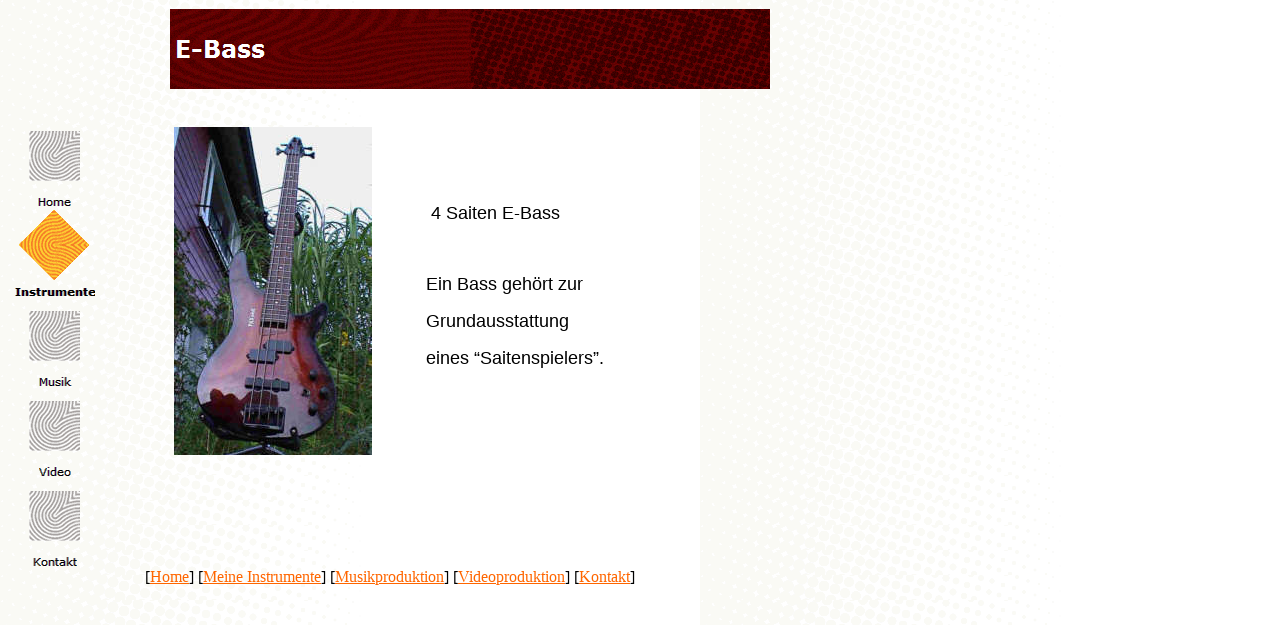

--- FILE ---
content_type: text/html
request_url: http://hpl-multimedia.com/Instrumente/E-Bass/e-bass.html
body_size: 1894
content:
<!DOCTYPE HTML PUBLIC "-//W3C//DTD HTML 4.0 Transitional//EN">
<HTML>
<HEAD>
<META HTTP-EQUIV="Content-Type" CONTENT="text/html; charset=ISO-8859-1">
<META NAME="Author" CONTENT="hpl">
<META NAME="Generator" CONTENT="NetObjects Fusion 5.0.2 für Windows">
<META NAME="Keywords" CONTENT="hpl,lindlar,musik,music,instrumente,midi,byte,instruments,musikproduktion,musicproduction,komponist,auftragskomposition,ethno,world,jazz,">
<META NAME="lindlar" CONTENT="musik,music,ethno">
<TITLE>E-Bass</TITLE>
<SCRIPT>
<!--
function F_loadRollover(){} function F_roll(){}
//-->
</SCRIPT>
<SCRIPT LANGUAGE="JavaScript1.2" SRC="../../rollover.js"></SCRIPT>
</HEAD>
<BODY NOF="(MB=(DefaultMasterBorder, 100, 50, 134, 66), L=(EBassLayout, 636, 468))" BGCOLOR="#FFFFFF" BACKGROUND="../../Background.gif" TEXT="#000000" LINK="#FF6600" VLINK="#000000" ALINK="#FF9900" TOPMARGIN=0 LEFTMARGIN=0 MARGINWIDTH=0
 MARGINHEIGHT=0>
    <TABLE CELLPADDING=0 CELLSPACING=0 BORDER=0 WIDTH=770 NOF=LY>
        <TR VALIGN=TOP ALIGN=LEFT>
            <TD>
                <TABLE BORDER=0 CELLSPACING=0 CELLPADDING=0 WIDTH=95 NOF=LY>
                    <TR VALIGN=TOP ALIGN=LEFT>
                        <TD WIDTH=15 HEIGHT=118><IMG SRC="../../clearpixel.gif" WIDTH=15 HEIGHT=1 BORDER=0 ALT=""></TD>
                        <TD></TD>
                    </TR>
                    <TR VALIGN=TOP ALIGN=LEFT>
                        <TD HEIGHT=450></TD>
                        <TD WIDTH=80>
                            <TABLE ID="VerticalNavigationBar1" BORDER=0 CELLSPACING=0 CELLPADDING=0 NOF=NB_FYVPNY026 WIDTH=80>
                                <TR VALIGN=TOP ALIGN=LEFT>
                                    <TD WIDTH=80 HEIGHT=90><A HREF="../../index.html" onMouseOver="F_roll('Navigationsschaltflaeche1',1)" onMouseOut="F_roll('Navigationsschaltflaeche1',0)"><IMG ID="Navigationsschaltflaeche1"
                                         NAME="Navigationsschaltflaeche1" HEIGHT=90 WIDTH=80 SRC="../../Home_Np1.gif" onLoad="F_loadRollover(this,'Home_NRp2.gif',0)" BORDER=0 ALT="Home"></A></TD>
                                </TR>
                                <TR VALIGN=TOP ALIGN=LEFT>
                                    <TD WIDTH=80 HEIGHT=90><A HREF="../../Instrumente/instrumente.html" onMouseOver="F_roll('Navigationsschaltflaeche2',1)" onMouseOut="F_roll('Navigationsschaltflaeche2',0)"><IMG ID="Navigationsschaltflaeche2"
                                         NAME="Navigationsschaltflaeche2" HEIGHT=90 WIDTH=80 SRC="../../Instrumente_Hp3.gif" onLoad="F_loadRollover(this,'Instrumente_HRp4.gif',0)" BORDER=0 ALT="Instrumente"></A></TD>
                                </TR>
                                <TR VALIGN=TOP ALIGN=LEFT>
                                    <TD WIDTH=80 HEIGHT=90><A HREF="../../Musikproduktion/musikproduktion.html" onMouseOver="F_roll('Navigationsschaltflaeche3',1)" onMouseOut="F_roll('Navigationsschaltflaeche3',0)"><IMG
                                         ID="Navigationsschaltflaeche3" NAME="Navigationsschaltflaeche3" HEIGHT=90 WIDTH=80 SRC="../../Musik_Np1.gif" onLoad="F_loadRollover(this,'Musik_NRp2.gif',0)" BORDER=0 ALT="Musik"></A></TD>
                                </TR>
                                <TR VALIGN=TOP ALIGN=LEFT>
                                    <TD WIDTH=80 HEIGHT=90><A HREF="../../Videoproduktion/videoproduktion.html" onMouseOver="F_roll('Navigationsschaltflaeche4',1)" onMouseOut="F_roll('Navigationsschaltflaeche4',0)"><IMG
                                         ID="Navigationsschaltflaeche4" NAME="Navigationsschaltflaeche4" HEIGHT=90 WIDTH=80 SRC="../../Video_Np1.gif" onLoad="F_loadRollover(this,'Video_NRp2.gif',0)" BORDER=0 ALT="Video"></A></TD>
                                </TR>
                                <TR VALIGN=TOP ALIGN=LEFT>
                                    <TD WIDTH=80 HEIGHT=90><A HREF="../../index/index.htm" onMouseOver="F_roll('Navigationsschaltflaeche5',1)" onMouseOut="F_roll('Navigationsschaltflaeche5',0)"><IMG ID="Navigationsschaltflaeche5"
                                         NAME="Navigationsschaltflaeche5" HEIGHT=90 WIDTH=80 SRC="../../Kontakt_Np1.gif" onLoad="F_loadRollover(this,'Kontakt_NRp2.gif',0)" BORDER=0 ALT="Kontakt"></A></TD>
                                </TR>
                            </TABLE>
                        </TD>
                    </TR>
                </TABLE>
            </TD>
            <TD>
                <TABLE BORDER=0 CELLSPACING=0 CELLPADDING=0 WIDTH=675 NOF=LY>
                    <TR VALIGN=TOP ALIGN=LEFT>
                        <TD WIDTH=75 HEIGHT=9><IMG SRC="../../clearpixel.gif" WIDTH=75 HEIGHT=1 BORDER=0 ALT=""></TD>
                        <TD></TD>
                    </TR>
                    <TR VALIGN=TOP ALIGN=LEFT>
                        <TD HEIGHT=80></TD>
                        <TD WIDTH=600><IMG ID="Banner1" HEIGHT=80 WIDTH=600 SRC="../../E-Bass_NBanner.gif" BORDER=0 ALT="E-Bass" NOF=B_H></TD>
                    </TR>
                </TABLE>
                <TABLE CELLPADDING=0 CELLSPACING=0 BORDER=0 WIDTH=675 NOF=LY>
                    <TR VALIGN=TOP ALIGN=LEFT>
                        <TD>
                            <TABLE BORDER=0 CELLSPACING=0 CELLPADDING=0 WIDTH=277 NOF=LY>
                                <TR VALIGN=TOP ALIGN=LEFT>
                                    <TD WIDTH=79 HEIGHT=38><IMG SRC="../../clearpixel.gif" WIDTH=79 HEIGHT=1 BORDER=0 ALT=""></TD>
                                    <TD></TD>
                                </TR>
                                <TR VALIGN=TOP ALIGN=LEFT>
                                    <TD HEIGHT=328></TD>
                                    <TD ALIGN=CENTER VALIGN=MIDDLE WIDTH=198><A HREF="../../Instrumente/E-Bass/E-Bass.jpg"><IMG ID="Bild1" HEIGHT=328 WIDTH=198 SRC="../../Instrumente/E-Bass/E-Bass_k.jpg" BORDER=0 ALT=""></A></TD>
                                </TR>
                            </TABLE>
                        </TD>
                        <TD>
                            <TABLE BORDER=0 CELLSPACING=0 CELLPADDING=0 WIDTH=398 NOF=LY>
                                <TR VALIGN=TOP ALIGN=LEFT>
                                    <TD WIDTH=54 HEIGHT=114><IMG SRC="../../clearpixel.gif" WIDTH=54 HEIGHT=1 BORDER=0 ALT=""></TD>
                                    <TD WIDTH=344><IMG SRC="../../clearpixel.gif" WIDTH=344 HEIGHT=1 BORDER=0 ALT=""></TD>
                                </TR>
                                <TR VALIGN=TOP ALIGN=LEFT>
                                    <TD></TD>
                                    <TD WIDTH=344>
                                        <P><FONT SIZE="+1" FACE="Verdana,Tahoma,Arial,Helvetica,Sans-serif,sans-serif">&nbsp;4 Saiten E-Bass</FONT></P>
                                        <P>&nbsp;</P>
                                        <P><FONT SIZE="+1" FACE="Verdana,Tahoma,Arial,Helvetica,Sans-serif,sans-serif">Ein Bass gehört zur </FONT></P>
                                        <P><FONT SIZE="+1" FACE="Verdana,Tahoma,Arial,Helvetica,Sans-serif,sans-serif">Grundausstattung</FONT></P>
                                        <P><FONT SIZE="+1" FACE="Verdana,Tahoma,Arial,Helvetica,Sans-serif,sans-serif">eines “Saitenspielers”.</FONT></P>
                                    </TD>
                                </TR>
                            </TABLE>
                        </TD>
                    </TR>
                </TABLE>
                <TABLE BORDER=0 CELLSPACING=0 CELLPADDING=0 NOF=LY>
                    <TR VALIGN=TOP ALIGN=LEFT>
                        <TD WIDTH=50 HEIGHT=113><IMG SRC="../../clearpixel.gif" WIDTH=50 HEIGHT=1 BORDER=0 ALT=""></TD>
                        <TD></TD>
                    </TR>
                    <TR VALIGN=TOP ALIGN=LEFT>
                        <TD></TD>
                        <TD NOWRAP NOF="NB_FYHTNN026">
                            <P ALIGN=CENTER>[<A HREF="../../index.html">Home</A>]&nbsp;[<A HREF="../../Instrumente/instrumente.html">Meine Instrumente</A>]&nbsp;[<A HREF="../../Musikproduktion/musikproduktion.html">Musikproduktion</A>]&nbsp;[<A
                                 HREF="../../Videoproduktion/videoproduktion.html">Videoproduktion</A>]&nbsp;[<A HREF="../../index/index.htm">Kontakt</A>]</P>
                        </TD>
                    </TR>
                </TABLE>
            </TD>
        </TR>
    </TABLE>
</BODY>
</HTML>
 